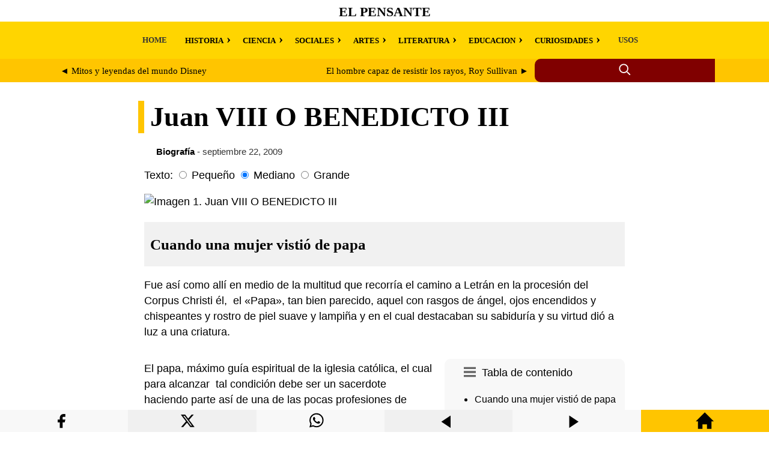

--- FILE ---
content_type: text/html; charset=UTF-8
request_url: https://elpensante.com/juan-viii-o-benedicto-iii/
body_size: 12438
content:
<!doctype html> <html amp lang="es"> <head> <meta charset="utf-8"> <meta name="viewport" content="width=device-width,minimum-scale=1"> <title>Juan VIII O BENEDICTO III | El Pensante</title> <meta name="description" content="Cuando una mujer vistió de papa Fue así como allí en medio de la multitud que recorría el camino a Letrán en la procesión del Corpus Christi él,  el ..."><meta property="og:title" content="Juan VIII O BENEDICTO III"><meta property="og:description" content="Cuando una mujer vistió de papa Fue así como allí en medio de la multitud que recorría el camino a Letrán en la procesión del Corpus Christi él,  el ..."><meta property="og:url" content="https://elpensante.com/juan-viii-o-benedicto-iii/"><meta property="og:image" content="https://laspoesias.com/wp-content/uploads/images/logo-og.webp" /> <link rel="canonical" href="https://elpensante.com/juan-viii-o-benedicto-iii/"> <link rel="shortcut icon" href="/wp-content/uploads/images/favicon.webp" /> <script async src="https://cdn.ampproject.org/v0.js"></script> <script async custom-element="amp-form" src="https://cdn.ampproject.org/v0/amp-form-0.1.js"></script> <script async custom-element="amp-ad" src="https://cdn.ampproject.org/v0/amp-ad-0.1.js"></script> <style amp-boilerplate>body{-webkit-animation:-amp-start 8s steps(1,end) 0s 1 normal both;-moz-animation:-amp-start 8s steps(1,end) 0s 1 normal both;-ms-animation:-amp-start 8s steps(1,end) 0s 1 normal both;animation:-amp-start 8s steps(1,end) 0s 1 normal both}@-webkit-keyframes -amp-start{from{visibility:hidden}to{visibility:visible}}@-moz-keyframes -amp-start{from{visibility:hidden}to{visibility:visible}}@-ms-keyframes -amp-start{from{visibility:hidden}to{visibility:visible}}@-o-keyframes -amp-start{from{visibility:hidden}to{visibility:visible}}@keyframes -amp-start{from{visibility:hidden}to{visibility:visible}}</style> <noscript><style amp-boilerplate>body{-webkit-animation:none;-moz-animation:none;-ms-animation:none;animation:none}</style></noscript> <style amp-custom> a { color:#000; } .withoutstyle a { text-decoration: none; border-bottom: none; } header { background-color: #fff; } header a { text-decoration: none; } .site-title-header { font-size: 11.11px; height: 33px; display: flex; align-items: center; padding-top:3px; justify-content: center; font-family: 'Georgia', serif; text-transform: uppercase; } .nav-menu { background-color: #ffd500; display: flex; font-weight: bold; font-size: 13px; font-family: Georgia, serif; padding: 0px 22px 0px 0px; } .nav-menu a { text-decoration: none; color: #333; padding: 10px; display: block; } .nav-menu ul { list-style: none; display: flex; } .nav-menu li { position: relative; margin: 0 10px; } .custom-main-menu { max-width: 1100px; margin: 0 auto; overflow-x: auto; white-space: nowrap; } .nav-menu .has-submenu > label::after { content: '\203A'; margin-left: 5px; cursor: pointer; font-size: 22px; } .nav-menu .has-submenu input:checked + label::after { content: '\2039'; } .nav-menu ul ul { display: none; position: relative; padding: 10px; } .nav-menu .has-submenu input:checked ~ ul { display: block; } .nav-menu .has-submenu input { display: none; } .custom-main-menu .has-submenu ul { top: 0px; margin-left:-30px; } .search-label-dad { background-color: #ffc500; } .search-container { display: flex; max-width: 1100px; margin:0 auto; } .search-label { flex: 4; background-color: #ffc500; display: flex; align-items: center; justify-content: center; overflow-x: auto; white-space: nowrap; } .search-label a { color: #000; } .search-container-icon { flex: 1.5; position: relative; display: inline-flex; align-items: center; background-color: #800000; border-top-left-radius: 10px; border-bottom-left-radius: 10px; height: 39px; } .search-icon { cursor: pointer; margin-right: 5px; margin: 0 auto; } .search-container-icon input:checked ~ .search-form { display: block; } .search-form { display: none; position: absolute; top: 0; left: calc(-10% - 255px); width: 280px; height: 29px; padding: 8px 0px 2px 20px; background-color: #800000; border-radius: 10px; } .search-field { } .search-submit { } .search-container-icon input[type="checkbox"] { position: absolute; left: -9999px; } main { padding: 0px 10px 30px 10px; font-family: 'Roboto', sans-serif; line-height: 1.5; font-size: 1.1em; } .article-dad { max-width: 800px; margin: 0 auto;} article { } #font-small:checked ~ article { font-size: 0.9em; } #font-large:checked ~ article { font-size: 1.7em; } article a { color:#800000; text-decoration:none; border-bottom: 2px dotted #800000; font-weight: bold; transition: color 0.5s; background-color:#fff; } .article-head { background-color: #fff; padding: 0px 10px 0px 10px; font-family: 'Georgia', serif; font-size: 2.6em; line-height: 1.2; border-left: 10px solid #ffc500; position: relative; left:-10px; } @media (max-width: 768px) {.article-head {font-size: 2.06em;}} article h1, h2 { margin-bottom: 10px; font-family: 'Georgia', serif; font-size:1.44em; line-height: 1.2; background-color: #f1f1f1; padding: 22px 10px 22px 10px; } article h3, h4, h5, h6 { margin-bottom: 10px; font-family: 'Georgia', serif; font-size:1.1em; line-height: 1.2; background-color: #f1f1f1; padding: 11px 10px 11px 10px; } img { max-width: 100%; height: auto; margin: 0px auto; display:block; } .wp-caption { font-size: 0.85em; color: #666; max-width: 100%; } figure { margin: 0; max-width: 100%; } figcaption { font-size: 0.85em; color: #666; max-width: 100%; padding:10px 0px 5px 0px; } blockquote { font-size: 0.9em; background-color: #f1f1f1; padding: 10px 20px 10px 20px; } cite { font-style: normal; font-weight: 700; } section { padding: 0px 10px 0px 10px; } #related-post { max-width:1100px; margin: 0 auto; font-family: 'Georgia', serif; word-break: break-word; column-count: 4; column-gap: 0.5em; column-width: 260px; line-height: 1.5; } @media (max-width: 1086px) {#related-post {column-count: 2;}} @media (max-width: 599px) {#related-post {column-count: 1;}} #related-post a { text-decoration:none; } .related-post-title:hover { background-color: #f1f1f1; } @media screen and (min-width: 1086px) {.related-post-title {height:80px; font-size:18px}} @media screen and (max-width: 1085px) and (min-width:600px) {.related-post-title {height:90px; font-size:20px;}} @media screen and (max-width: 599px) {.related-post-title {min-height:30px; font-size:22px;}} @media screen and (min-width: 1086px) {.related-post-excerpt {height:100px;}} @media screen and (max-width: 1085px) and (min-width:781px) {.related-post-excerpt {height:100px;}} @media screen and (max-width: 780px) and (min-width:300px) {.related-post-excerpt {height:100px;}} .related-post-tae { display: inline-block; } @media (max-width: 899px) { #main-sidebar { position: relative; } } @media (min-width: 900px) { #main-sidebar { float: right; width: 300px; height: 100%; top: 15px; margin: 0px 0px 17px 20px; position: relative; } } .amp-toc { background-color: #f8f8f8; border-radius: 10px; padding: 10px; margin-bottom: 17px; } .amp-toc a { color: #000; font-weight: normal; text-decoration: none; border-bottom: none; background-color: transparent; font-size: 0.9em; text-decoration: none; } .amp-toc svg { float: left; padding-right: 10px; padding-left: 22px; padding-top: 2px; } .amp-toc input[type="checkbox"]:checked ~ .toc-list, .amp-toc input[type="checkbox"] { display: none; } @media (max-width: 899px) { .toc-list { display: none; } .amp-toc input:checked ~ .toc-list, .amp-toc input[type="checkbox"]:checked ~ .toc-list { display: block; } } footer { padding: 0px 20px -10px 0px; } </style> </head> <body> <header> <div class="site-title-header"> <h1><a href="https://elpensante.com/">El Pensante</a></h1> </div> <nav role="navigation" aria-label="Menú principal" class="nav-menu"> <div class="custom-main-menu"><ul id="menu-main-menu" class="menu"><li class=" menu-item menu-item-type-custom menu-item-object-custom menu-item-home"><a href="https://elpensante.com/">HOME</a></li> <li class=" menu-item menu-item-type-taxonomy menu-item-object-category menu-item-has-children has-submenu" style="padding-top:3px;"><input type="checkbox" id="menu-item-580307"><label for="menu-item-580307">HISTORIA</label> <ul class="sub-menu"> <li class=" menu-item menu-item-type-taxonomy menu-item-object-category"><a href="https://elpensante.com/category/historia/">Historia</a></li> <li class=" menu-item menu-item-type-taxonomy menu-item-object-category"><a href="https://elpensante.com/category/mitos-y-leyendas/">Mitos y leyendas</a></li> <li class=" menu-item menu-item-type-taxonomy menu-item-object-category"><a href="https://elpensante.com/category/civilizaciones/">Civilizaciones</a></li> <li class=" menu-item menu-item-type-taxonomy menu-item-object-category"><a href="https://elpensante.com/category/lugares-y-tradiciones/">Lugares y tradiciones</a></li> <li class=" menu-item menu-item-type-taxonomy menu-item-object-category current-post-ancestor current-menu-parent current-post-parent"><a href="https://elpensante.com/category/biografia/">Biografía</a></li> </ul> </li> <li class=" menu-item menu-item-type-taxonomy menu-item-object-category menu-item-has-children has-submenu" style="padding-top:3px;"><input type="checkbox" id="menu-item-580309"><label for="menu-item-580309">CIENCIA</label> <ul class="sub-menu"> <li class=" menu-item menu-item-type-taxonomy menu-item-object-category"><a href="https://elpensante.com/category/ciencia/">Ciencia</a></li> <li class=" menu-item menu-item-type-taxonomy menu-item-object-category"><a href="https://elpensante.com/category/biologia/">Biología</a></li> <li class=" menu-item menu-item-type-taxonomy menu-item-object-category"><a href="https://elpensante.com/category/naturaleza-ecologia-y-afines/">Naturaleza, ecología y afines</a></li> <li class=" menu-item menu-item-type-taxonomy menu-item-object-category"><a href="https://elpensante.com/category/medicina/">Medicina</a></li> <li class=" menu-item menu-item-type-taxonomy menu-item-object-category"><a href="https://elpensante.com/category/astronomia/">Astronomía</a></li> <li class=" menu-item menu-item-type-taxonomy menu-item-object-category"><a href="https://elpensante.com/category/tecnologia/">Tecnología</a></li> </ul> </li> <li class=" menu-item menu-item-type-taxonomy menu-item-object-category menu-item-has-children has-submenu" style="padding-top:3px;"><input type="checkbox" id="menu-item-580305"><label for="menu-item-580305">SOCIALES</label> <ul class="sub-menu"> <li class=" menu-item menu-item-type-taxonomy menu-item-object-category"><a href="https://elpensante.com/category/sociales-y-humanidades/">Sociales y humanidades</a></li> <li class=" menu-item menu-item-type-taxonomy menu-item-object-category"><a href="https://elpensante.com/category/economia-administracion-y-afines/">Economía, administración y afines</a></li> <li class=" menu-item menu-item-type-taxonomy menu-item-object-category"><a href="https://elpensante.com/category/religion-filosofia-y-afines/">Religión, filosofía y afines</a></li> <li class=" menu-item menu-item-type-taxonomy menu-item-object-category"><a href="https://elpensante.com/category/sociedad/">Sociedad</a></li> </ul> </li> <li class=" menu-item menu-item-type-taxonomy menu-item-object-category menu-item-has-children has-submenu" style="padding-top:3px;"><input type="checkbox" id="menu-item-580301"><label for="menu-item-580301">ARTES</label> <ul class="sub-menu"> <li class=" menu-item menu-item-type-taxonomy menu-item-object-category"><a href="https://elpensante.com/category/artes-y-oficios-diversos/">Artes y oficios diversos</a></li> <li class=" menu-item menu-item-type-taxonomy menu-item-object-category"><a href="https://elpensante.com/category/expresiones-culturales/">Cultura y expresiones artísticas</a></li> <li class=" menu-item menu-item-type-taxonomy menu-item-object-category"><a href="https://elpensante.com/category/cine-y-television/">Cine y televisión</a></li> <li class=" menu-item menu-item-type-taxonomy menu-item-object-category"><a href="https://elpensante.com/category/entretenimientos-deportes-y-mas/">Entretenimientos, deportes y más</a></li> </ul> </li> <li class=" menu-item menu-item-type-taxonomy menu-item-object-category menu-item-has-children has-submenu" style="padding-top:3px;"><input type="checkbox" id="menu-item-580325"><label for="menu-item-580325">LITERATURA</label> <ul class="sub-menu"> <li class=" menu-item menu-item-type-taxonomy menu-item-object-category"><a href="https://elpensante.com/category/literatura/">Literatura</a></li> <li class=" menu-item menu-item-type-taxonomy menu-item-object-category"><a href="https://elpensante.com/category/idiomas-y-lenguaje/">Lenguaje</a></li> <li class=" menu-item menu-item-type-taxonomy menu-item-object-category"><a href="https://elpensante.com/category/ensayos/">Ensayos</a></li> <li class=" menu-item menu-item-type-taxonomy menu-item-object-category"><a href="https://elpensante.com/category/frases/">Frases</a></li> </ul> </li> <li class=" menu-item menu-item-type-taxonomy menu-item-object-category menu-item-has-children has-submenu" style="padding-top:3px;"><input type="checkbox" id="menu-item-580320"><label for="menu-item-580320">EDUCACION</label> <ul class="sub-menu"> <li class=" menu-item menu-item-type-taxonomy menu-item-object-category"><a href="https://elpensante.com/category/educacion/">Educación</a></li> <li class=" menu-item menu-item-type-taxonomy menu-item-object-category"><a href="https://elpensante.com/category/matematicas/">Matemáticas</a></li> <li class=" menu-item menu-item-type-taxonomy menu-item-object-category"><a href="https://elpensante.com/category/ejemplos/">Ejemplos</a></li> </ul> </li> <li class=" menu-item menu-item-type-taxonomy menu-item-object-category menu-item-has-children has-submenu" style="padding-top:3px;"><input type="checkbox" id="menu-item-580329"><label for="menu-item-580329">CURIOSIDADES</label> <ul class="sub-menu"> <li class=" menu-item menu-item-type-taxonomy menu-item-object-category"><a href="https://elpensante.com/category/curiosidades/">Curiosidades</a></li> <li class=" menu-item menu-item-type-taxonomy menu-item-object-category"><a href="https://elpensante.com/category/misterio-hechos-insolitos/">Misterio, hechos insólitos</a></li> <li class=" menu-item menu-item-type-taxonomy menu-item-object-category"><a href="https://elpensante.com/category/ufologia-y-extraterrestres/">Ufología y extraterrestres</a></li> <li class=" menu-item menu-item-type-taxonomy menu-item-object-category"><a href="https://elpensante.com/category/personas-sorprendentes/">Personas sorprendentes</a></li> <li class=" menu-item menu-item-type-taxonomy menu-item-object-category"><a href="https://elpensante.com/category/animales-sorprendentes/">Animales sorprendentes</a></li> <li class=" menu-item menu-item-type-taxonomy menu-item-object-category"><a href="https://elpensante.com/category/hogar-belleza-y-afines/">Hogar, belleza y afines</a></li> </ul> </li> <li class=" menu-item menu-item-type-taxonomy menu-item-object-category"><a href="https://elpensante.com/category/usos/">USOS</a></li> </ul></div></nav> <div class="search-label-dad"> <div class="search-container"> <div class="search-label"> <div style="display: flex; width: 100%;"> <div style="flex: 1; text-align: left; padding: 10px; margin-right: 5px;"> <span style="font-size: 15px;"> <a href="https://elpensante.com/mitos-y-leyendas-del-mundo-disney/" rel="prev">&#9668; Mitos y leyendas del mundo Disney</a> </span> </div> <div style="flex: 1; text-align: right; padding: 10px; margin-left: 5px;"> <span style="font-size: 15px;"> <a href="https://elpensante.com/la-historia-de-roy-sullivan-el-hombre-pararrayos/" rel="next">El hombre capaz de resistir los rayos, Roy Sullivan &#9658;</a> </span> </div> </div> </div> <div class="search-container-icon"> <input type="checkbox" id="search-toggle" class="search-toggle"> <label for="search-toggle" class="search-icon"> <svg xmlns="http://www.w3.org/2000/svg" width="22" height="22" viewBox="0 0 24 24" fill="none" stroke="currentColor" stroke-width="2" stroke-linecap="round" stroke-linejoin="round" class="icon icon-search"> <circle cx="10" cy="10" r="7.5" stroke="#fff"/> <line x1="21" y1="21" x2="16.65" y2="16.65" stroke="#fff"/> </svg> </label> <form role="search" class="search-form" action="https://elpensante.com/" method="get" tabindex="0" target="_top"> <input type="search" class="search-field" placeholder="Escribe aquí..." name="s"> <button type="submit" class="search-submit"> <span class="screen-reader-text">Buscar</span> </button> </form> </div> </div> </div> </header> <main> <div class="article-dad"> <h1 class="article-head">Juan VIII O BENEDICTO III</h1> <div class="withoutstyle" style="font-size: 14.8px; margin:-10px 0px 15px 20px; color:#333;"> <strong><a href="https://elpensante.com/category/biografia/">Biografía</strong></a> - septiembre 22, 2009</div> <label>Texto:</label> <input type="radio" id="font-small" class="font-size-input" name="font-size" value="small"> <label for="font-small">Pequeño</label> <input type="radio" id="font-medium" class="font-size-input" name="font-size" value="medium" checked> <label for="font-medium">Mediano</label> <input type="radio" id="font-large" class="font-size-input" name="font-size" value="large"> <label for="font-large">Grande</label> <article style="margin-top:10px;"> <p><img fetchpriority="high" decoding="async" width="1280" height="2560" alt="Imagen 1. Juan VIII O BENEDICTO III" src="https://elpensante.com/wp-content/uploads/images/5/image_7341.AVIF" /></p> <h2 id="cuando-una-mujer-vistio-de-papa">Cuando una mujer vistió de papa</h2> <p>Fue así como allí en medio de la multitud que recorría el camino a Letrán en la procesión del Corpus Christi él,  el «Papa», tan bien parecido, aquel con rasgos de ángel, ojos encendidos y chispeantes y rostro de piel suave y lampiña y en el cual destacaban su sabiduría y su virtud dió a luz a una criatura.  </p><div id="main-sidebar"> <div class="amp-toc"><input type="checkbox" id="toc-toggle" class="toc-toggle"><label for="toc-toggle" class="toc-icon">Tabla de contenido <svg xmlns="http://www.w3.org/2000/svg" width="20" height="20" viewBox="0 0 24 24"><path d="M24 6h-24v-4h24v4zm0 4h-24v4h24v-4zm0 8h-24v4h24v-4z" fill="#666"/></svg></label><div class="toc-list"><nav role="navigation" aria-label="Tabla de contenido"><ul><li><a href="#cuando-una-mujer-vistio-de-papa">Cuando una mujer vistió de papa</a></li></ul></nav></div></div> <amp-ad width="100vw" height="320" type="adsense" data-ad-client="ca-pub-3065432361095436" data-ad-slot="8569160762" data-auto-format="rspv" data-full-width=""> <div overflow=""></div> </amp-ad> </div><div style="display: flex; flex-direction: column; flex-grow: 1;"> <p>El papa, máximo guía espiritual de la iglesia católica, el cual para alcanzar  tal condición debe ser un sacerdote haciendo parte así de una de las pocas profesiones de exclusividad masculina.  Incluso el nombre del cargo denota el caracter varonil de éste (del latin padre o tutor)  como todas las organizaciones de la tierra la iglesia no está exenta de encontrarse involucrada en una gran cantidad de escándalos, algunos ciertos, otros no tan ciertos. Hay momentos donde es casi imposible saber donde acaba la historia y comienza la leyenda.</p> <p>Rosetta Wakeman, Sarah Emma Edmonds, Janeta Velazquez, Mary Edwards Walker, Sarah Taylor, Deborah Sampson, Mollie Bean, Laura J. Williams, Frances Clalin, Malinda Blalock o Albert Cashier, son todos nombres que tienen algo en común. Todas ellas vivieron una doble vida, fueron mujeres por naturaleza pero hombres en apariencia, todas con un solo propósito;  servir a su patria. Pero no todas aquellas que a lo largo de la historia han hecho esto ha sido por propósitos de servicio, algunas han obedecido a fines más egoístas.</p> <p><img decoding="async" width="1280" height="2238" alt="Imagen 2. Juan VIII O BENEDICTO III" loading="lazy" src="https://elpensante.com/wp-content/uploads/images/5/1_image_7341.AVIF" />Imagen vía</p> <p>La protagonista de hoy se ubica en el siglo IX según las crónicas, se llamaba Juana y habría nacido en el año 822 hija de un monje de nombre Gebert. Criada en el ambiente de su padre empezó a hacerse  con gran cantidad de conocimientos que en ese momento eran vedados a las mujeres, posteriormente según algunos tras un amor,  según otros buscando huir de la pobreza, tomaría el nombre de Juan el inglés convirtiéndose en sacerdote y gracias a sus grandes capacidades logró ascender hasta convertirse en secretario del papa León IV  el cual antes de morir, según el rito, debía soñar y elegir a su sucesor. No es difícil imaginar que soñara con su mano derecha.  Entonces el inglés John de Mainz (Johannes Anglicus, natione Moguntinus) se convierte en papa durante dos años, siete meses y cuatro días sumergiéndose  en un mundo de lujos y privilegios que tal posición implica hasta que finalmente cae rendida ante los placeres del amor y ellos traen como consecuencia un embarazo no planeado. Por supuesto ello hubiese podido pasar desapercibido bajo sus imponentes vestiduras de no ser por el «pequeño» detalle de haber dado a luz precisamente en medio de la multitud ante el portal de la iglesia de San Clemente, que le vio morir por una turba enardecida, el cual fue un castigo escogido por ella misma a quien en sueños le dieron la opción de elegir entre un castigo rápido, que significaría su redención, o seguir su vida normal pero sufrir un castigo eterno. Se dice que fue enterrada en el mismo sitio. En sus procesiones, los papas siempre evitaban este camino; muchas personas creían que los papas hacían esto por su animadversión a esa desgracia.    (versión Martín de Troppau por situarla detrás de León IV entonces hablaría de Benedicto III)</p><div> <amp-ad width="100vw" height="320" type="adsense" data-ad-client="ca-pub-3065432361095436" data-ad-slot="8569160762" data-auto-format="rspv" data-full-width=""> <div overflow=""></div> </amp-ad> </div> <p><img decoding="async" width="1280" height="691" alt="Imagen 3. Juan VIII O BENEDICTO III" loading="lazy" src="https://elpensante.com/wp-content/uploads/images/5/2_image_7341.AVIF" />El descubrimiento</p> <p>Aunque la anterior fue una segunda publicación del mismo autor el final parece haber sido cambiado no se sabe si por él mismo o el transcriptor,  pues existe una primera versión manuscrita. En ella aparece por primera vez el nombre de Johanna (Juana) como el de la supuesta papisa. Martín de Troppa<span >u había vivido en la Curia como capellán y penitenciario del Papa (murió en 1278), razón por la cual su historia papal fue ampliamente leída y a través de él la leyenda obtuvo aceptación general. En ella relata de una manera diferente el destino de la supuesta papisa: tras de su alumbramiento Juana fue inmediatamente destituida e hizo penitencia por muchos años. Su hijo, se añade, llegó a ser Obispo de Ostia y la tuvo enterrada ahí después de su muerte.</p><div> <amp-ad width="100vw" height="320" type="adsense" data-ad-client="ca-pub-3065432361095436" data-ad-slot="8569160762" data-auto-format="rspv" data-full-width=""> <div overflow=""></div> </amp-ad> </div> <p>Aunque la primera vez que se hizó referencia a ella fue en 1255 cuando Jean de Maillye escribe en su obra <em>Chronica universalis metensis </em>este párrafo: “se trataría de cierto Papa o más bien papisa que no consta en la lista de papas y obispos de Roma porque fue una mujer que se disfrazó de hombre y llegó a ser, por su carácter y talento, secretario de la curia papal, luego cardenal y por último Papa. Un día que montaba a caballo parió un niño e inmediatamente, por orden de la justicia romana, fue atada por los pies a la cola de un caballo; a una media legua de la ciudad fue lapidada por el pueblo y enterrada allí, donde murió; en ese lugar se escribió:  Petre, Pater Patrum, Papisse Prodito Partum «Pedro, Padre de los Padres, propicio el Parto de la Papisa”.</p> <p><img decoding="async" width="1280" height="1072" alt="Imagen 4. Juan VIII O BENEDICTO III" loading="lazy" src="https://elpensante.com/wp-content/uploads/images/5/3_image_7341.AVIF" />Dando a luz</p> <p>Puede ser que no se trate más que de una leyenda pero el hecho que las primeras menciones al respecto las hayan hecho precisamente sacerdotes dominicos deja la inquietud flotando en el aire pues como todas las historias que hoy día nos rodean contiene puntos que la corroboran y otros tantos que las niegan.</p> <p><span > </p> <p> En los siglos XIV y XV esta papisa era ya considerada como un personaje histórico, de cuya existencia nadie dudaba.  Pues durante más de dos siglos hubo en la Catedral de Siena, Italia, una estatua llamada “<strong>Papa Juan VIII, una mujer inglesa</strong>“, y que estaba situado entre los bustos de distintos Papas. Y allí estuvo hasta que el también el Papa Clemente VIII lo renombró como “Papa Zacarías“.  El hereje Jan Hus, en la defensa de su falsa doctrina antes del Concilio de Constanza, hizo referencia a la papisa y nadie cuestionó el hecho de su existencia. Sin embargo la papisa no se encuentra en el «Liber Pontificalis» ni entre los retratos de los papas de San Pablo extramuros en Roma.</p> <p>Para otros la papisa es por completo un invento de la imaginación pues en su concepto no posee sustento histórico y fue en el siglo XVI cuando los historiadores católicos empezaron a negar la existencia de la papisa. También algunos protestantes, como Blondel y Leibniz admitieron que la papisa jamás existió. Sin embargo, numerosos protestantes hicieron uso del mito en sus ataques al papado. Todavía en el siglo XIX, cuando lo insostenible de la leyenda fue reconocido por historiadores serios.</p> <p>Otros datos que le dan caracter de mito:</p> <ol> <li >Ninguna fuente histórica contemporánea entre las historias de los papas tiene conocimiento de ella; tampoco se hace mención de ella hasta la mitad del siglo XIII. Resulta increíble que la aparición de una «papisa», si hubiera sido un hecho histórico, no hubiera sido notada por ninguno de los numerosos historiadores de entre los siglos X y XIII.</li> <li >En la historia de los papas no hay lugar en donde encaje esta figura legendaria.  Existen monedas con las imágenes de Benedicto III y del emperador Lotario I, quien murió el 28 de septiembre del año 855 lo de León IV y Benedicto III eran correctas y que no hubo interrupción de la línea de sucesión entre estos dos papas, de modo que en este lugar no hay espacio para la supuesta papisa.</li> <li >Más adelante es aún menos probable que una papisa pudiera insertarse en la lista de papas cercanos al año 1100, como se sugiere en la crónica de Jean de Mailly aunque algunos lo identifican con Juan VIII papa entre 872 y 882 y que según algunas versiones parece ser que sus opositores, ante su actitud conciliadora con la Iglesia Oriental, comenzaron a tacharlo de afeminado y a llamarlo <em>Papisa Juana (tampoco es hecho comprobado)<br /> </em></li> </ol> <p>Algunos historiadores apuntan a una leyenda creada a partir de la degradación del papado en el siglo X, cuando además tantos papas llevaron el nombre de Juan; parecía por lo tanto un nombre ideal para la legendaria papisa mientras existe quien la entiende como aplicable en general a la venenosa influencia femenina que durante el siglo X hubo sobre el papado.</p> <p>Otros investigadores se esforzaron por encontrar en varios acontecimientos y reportes una base definitiva para el origen de la leyenda. Leo Allantius la relacionó con la falsa profetisa Theota, condenada en el Sínodo de Mainz (847); Leibniz revivió la historia de un supuesto obispo Johannes Anglicus que llegó a Roma y ahí fue reconocido como mujer.</p> <p>La explicación de Döllinger ha encontrado en general mayor aprobación («Papstfabeln», Munich, 1863, 7-45). Él reconoce que la leyenda de la Papisa Juana es un vestigio de alguna tradición del folklore romano ligada originalmente con ciertos monumentos antiguos y costumbres peculiares. Una antigua estatua descubierta en tiempos de Sixto V en una calle cercana al Coliseo, la cuál muestra una figura con un niño, fue considerada por el pueblo como la representación de la papisa. En la misma calle fue descubierto un monumento con una inscripción, al final de la cuál aparece la bien conocida fórmula P.P.P. (proprie pecuniâ posuit) junto con un nombre con prefijo que dice: Pap. (?Papirius) pater patrum. Esto pudo fácilmente haber dado origen a la inscripción mencionada por Jean de Mailly más adelante se destacó con ocasión de la inauguración formal de la Basílica de Letrán que el recién electo Papa siempre estuvo sentado en una silla de mármol. Esta silla era un antiguo mueble de baño «<em>sella stercoraria</em>» de los que había tantos en Roma; el Papa la usó realmente para descansar. Pero la imaginación popular llevó a pensar que así se probaba el sexo del Papa, con el fin de evitar que, de ahí en adelante, una mujer alcanzara el Trono de San Pedro siempre según la leyenda, la suplantación de Juana obligó a la Iglesia a proceder a una verificación ritual de la virilidad de los papas electos. Un eclesiástico estaba encargado de examinar manualmente los atributos sexuales del nuevo pontífice a través de una silla perforada. Acabada la inspección, si todo era correcto, debía exclamar: «Duos habet et bene pendentes » (Tiene dos, y cuelgan bien)</p> <p><img decoding="async" width="1280" height="1861" alt="Imagen 5. Juan VIII O BENEDICTO III" loading="lazy" src="https://elpensante.com/wp-content/uploads/images/5/4_image_7341.AVIF" />Sella stercoraria </p> <p>Verdad o mentira? probablemente nunca lo sabremos porque si así lo fuera los implicados se han encargado de borrar todo rastro como ha sucedido con muchos otros hechos de la historia de la humanidad, en todo caso ahí les dejamos los puntos a favor y en contra y cada quien es libre de elegir si creer o no.</p> <p>Posteado Galilea.  El pensante</p> <p>Fuentes:</p> <p>www.kaosenlared.net<br /> www.taringa.net<br /> //ec.aciprensa.com<br /> //ar.geocities.com<br /> //es.wikipedia.org<br /> www.encuentra.com<br /> //sobreleyendas.com</p> </p> </div> </article> </main> <div style="clear: both"></div> <section class="related-posts" role="region" aria-label="Artículos relacionados"> <div style="max-width:1100px; margin: 0 auto;"> <span style="font-size:22px;"><strong>Seleccionado para ti</strong></span> <div style="max-width: 600px; height: 8px; margin: 5px 0px 20px 0px; background-color: #ffc500; border-radius: 0 0 50% 50%;"></div> <div id="related-post"> <div class="related-post-tae"> <a href='https://elpensante.com/tapputi-belatekallim-la-primera-quimica-de-la-historia/' style='color: #000;'> <div style="background-color: #fff; position: relative; overflow: hidden; padding-bottom: 56.25%;"><img style="object-fit: cover; position: absolute; top: 0; left: 0; width: 100%; height: 100%;" src="https://elpensante.com/wp-content/uploads/images/4/image_276432.AVIF" alt="Imagen 1. Tapputi-Belatekallim: la primera química de la Historia"></div> <div class="related-post-title"><strong>Tapputi-Belatekallim: la primera química de la Historia...</strong></div></a> <div class="related-post-excerpt" style="font-size: 15px;"> Los primeros pasos de la química Al parecer la química y las mujeres no se encont...<br></div></div> <div class="related-post-tae"> <a href='https://elpensante.com/rockefeller-leyendas-y-verdades-detras-de-la-familia-mas-poderosa-del-mundo-parte-3/' style='color: #000;'> <div style="background-color: #fff; position: relative; overflow: hidden; padding-bottom: 56.25%;"><img style="object-fit: cover; position: absolute; top: 0; left: 0; width: 100%; height: 100%;" src="https://elpensante.com/wp-content/uploads/images/3/image_255708.AVIF" alt="Imagen 1. Rockefeller: leyendas y verdades detrás de la familia más poderosa del mundo, parte 3"></div> <div class="related-post-title"><strong>Rockefeller: leyendas y verdades detrás de la familia más poderos...</strong></div></a> <div class="related-post-excerpt" style="font-size: 15px;"> Imagen nada favorable de David Rockefeller, último nieto del magnate División de riquez...<br></div></div> <div class="related-post-tae"> <a href='https://elpensante.com/francisco-javier-el-apostol-de-oriente/' style='color: #000;'> <div style="background-color: #fff; position: relative; overflow: hidden; padding-bottom: 56.25%;"><img style="object-fit: cover; position: absolute; top: 0; left: 0; width: 100%; height: 100%;" src="https://elpensante.com/wp-content/uploads/images/4/image_276578.AVIF" alt="Imagen 1. Francisco Javier, el Apóstol de Oriente"></div> <div class="related-post-title"><strong>Francisco Javier, el Apóstol de Oriente</strong></div></a> <div class="related-post-excerpt" style="font-size: 15px;"> Francisco de la Compañía de Jesús Francisco Javier fue un religioso y misionero n...<br></div></div> <div class="related-post-tae"> <a href='https://elpensante.com/el-romance-que-nunca-fue/' style='color: #000;'> <div style="background-color: #fff; position: relative; overflow: hidden; padding-bottom: 56.25%;"><img style="object-fit: cover; position: absolute; top: 0; left: 0; width: 100%; height: 100%;" src="https://elpensante.com/wp-content/uploads/images/3/image_256543.AVIF" alt="Imagen 1. El Romance que nunca fue"></div> <div class="related-post-title"><strong>El Romance que nunca fue</strong></div></a> <div class="related-post-excerpt" style="font-size: 15px;"> El Pianista No hay persona que alguna vez no haya sufrido pánico escénico, es decir, cie...<br></div></div> <div class="related-post-tae"> <a href='https://elpensante.com/biografia-de-anton-domenico-gabbiani/' style='color: #000;'> <div style="background-color: #fff; position: relative; overflow: hidden; padding-bottom: 56.25%;"><img style="object-fit: cover; position: absolute; top: 0; left: 0; width: 100%; height: 100%;" src="https://elpensante.com/wp-content/uploads/images/9/Anton-Domenico-Gabbiani.AVIF" alt="Imagen 1. Biografía de Anton Domenico Gabbiani"></div> <div class="related-post-title"><strong>Biografía de Anton Domenico Gabbiani</strong></div></a> <div class="related-post-excerpt" style="font-size: 15px;">Anton Domenico Gabbiani (Florencia, 13 de febrero de 1652 – ibídem, 22 de noviembre de 17...<br></div></div> <div class="related-post-tae"> <a href='https://elpensante.com/la-tecnica-infalible-de-victor-hugo-para-entregar-tu-trabajo-a-tiempo/' style='color: #000;'> <div style="background-color: #fff; position: relative; overflow: hidden; padding-bottom: 56.25%;"><img style="object-fit: cover; position: absolute; top: 0; left: 0; width: 100%; height: 100%;" src="https://elpensante.com/wp-content/uploads/images/4/image_276490.AVIF" alt="Imagen 1. La técnica infalible de Víctor Hugo para entregar tu trabajo a tiempo"></div> <div class="related-post-title"><strong>La técnica infalible de Víctor Hugo para entregar tu trabajo a ti...</strong></div></a> <div class="related-post-excerpt" style="font-size: 15px;"> Víctor Hugo Víctor Hugo fue un poeta, dramaturgo y novelista romántico francés qu...<br></div></div> <div class="related-post-tae"> <a href='https://elpensante.com/biografia-de-sigmund-freud/' style='color: #000;'> <div style="background-color: #fff; position: relative; overflow: hidden; padding-bottom: 56.25%;"><img style="object-fit: cover; position: absolute; top: 0; left: 0; width: 100%; height: 100%;" src="https://elpensante.com/wp-content/uploads/images/9/Sigmund-Freud.AVIF" alt="Imagen 1. Biografía de Sigmund Freud"></div> <div class="related-post-title"><strong>Biografía de Sigmund Freud</strong></div></a> <div class="related-post-excerpt" style="font-size: 15px;">Sigismund  Freud, Sigmund Freud (Freiberg, Moravia [actual República Checa 6 de mayo de 1...<br></div></div> <div class="related-post-tae"> <a href='https://elpensante.com/historia-del-mecenazgo/' style='color: #000;'> <div style="background-color: #fff; position: relative; overflow: hidden; padding-bottom: 56.25%;"><img style="object-fit: cover; position: absolute; top: 0; left: 0; width: 100%; height: 100%;" src="https://elpensante.com/wp-content/uploads/images/4/image_258697.AVIF" alt="Imagen 1. Historia del Mecenazgo"></div> <div class="related-post-title"><strong>Historia del Mecenazgo</strong></div></a> <div class="related-post-excerpt" style="font-size: 15px;"> El origen del mecenazgo El mecenazgo es todo aquel patrocinio monetario a todos aquellos...<br></div></div> </div> </section></div> </body> <footer> <div style="margin-top:10px; background-color:#ffd500; padding: 44px 10px 10px 10px; display: flex; justify-content: space-between; flex-wrap: wrap; gap: 2em;"> <div style="margin-top:0px; margin-bottom:10px; flex: 1 1 260px;"> <span style="margin-top:10; font-size:18px"><strong>AVISO LEGAL</strong></span><br><br>Este sitio web utiliza cookies tanto propias como de terceros para poder ofrecer una experiencia personalizada y ofrecer publicidades afines a sus intereses. Al hacer uso de nuestra web usted acepta en forma expresa el uso de cookies por nuestra parte... <a rel="nofollow" href="https://elpensante.com/aviso-legal/">Seguir leyendo</a><br><br><amp-img src="https://elpensante.com/wp-content/uploads/images/contacto.webp" width="588" height="36" alt="Contacto" layout="responsive"></amp-img></div> <div style="flex: 1 1 260px;"><span style="font-size:18px"><strong>ACERCA DEL SITIO</strong></span><br><br>El pensante es una biblioteca con miles artículos en todas las áreas del conocimiento, una pequeña Wikipedia con ejemplos, ensayos, resumen de obras literarias, así como de curiosidades y las cosas más insólitas del mundo.</div> <div style="display: block; flex: 1 1 260px;"><span style="font-size:18px"><strong>DERECHOS DE AUTOR</strong></span><br><br>Todos los derechos reservados. Sólo se autoriza la publicación de texto en pequeños fragmentos siempre que se cite la fuente. <strong>No se permite utilizar el contenido para conversión a archivos multimedia (audio, video, etc.)</strong></div> <div style="background-color:#ffd500; text-align: center; margin:50px 0px 0px 30px; flex: 1 1 260px;"><svg width="200" height="200" xmlns="http://www.w3.org/2000/svg" style="display: inline-block;"><rect x="0" y="1" width="50" height="64" fill="#22b14b"></rect><rect x="0" y="73" width="42" height="94" fill="blue"></rect><rect x="15" y="73" width="36" height="30" fill="blue"></rect><rect x="15" y="137" width="36" height="30" fill="blue"></rect><rect x="15" y="107" width="36" height="26" fill="blue"></rect><path d="M150,8 A50,50 0 0,1 5,8" fill="black" transform="rotate(-90 100 50)"></path></svg></div></div><div style="background-color:#ffc500; text-align: center; padding: 10px 10px 44px 10px"><br>&copy; 2025 El Pensante<br><br></div> <div style="width:100%; height:37px; background-color:#f8f8f8; display: flex; text-align: center; flex-wrap: nowrap; position: fixed; z-index: 1000001; bottom: 0;"> <div style="flex: 1 1 280px; display: flex; justify-content: center; align-items: center;"> <a rel="nofollow" title="Compartir Facebook" href='https://www.facebook.com/sharer.php?u=https://elpensante.com/juan-viii-o-benedicto-iii/' target='_blank' style='color: #fff;'><svg xmlns="http://www.w3.org/2000/svg" width="37" height="37" color="black" class="icon icon-facebook" viewBox="0 0 32 29" style="margin-top: 10px;"><path d="M18 2h-3a5 5 0 0 0-5 5v3H7v4h3v8h4v-8h3l1-4h-4V7a1 1 0 0 1 1-1h3z"></path></svg></a> </div> <div style="flex: 1 1 280px; background-color:#f0f0f0;"><a rel="nofollow" title="Compartir en X" href="https://twitter.com/intent/tweet?text=Definición%20y%20etimología%20de%20Juan%20VIII%20O%20BENEDICTO%20III&url=https://elpensante.com/juan-viii-o-benedicto-iii/&#038;via=definiciona&#038;related=definiciona" target="_blank" style='color: #fff;'> <svg xmlns="http://www.w3.org/2000/svg" width="37" height="37" color="black" class="bi bi-twitter-x" viewBox="0 0 26 19" style="margin-top: 2px;"><path d="M12.6.75h2.454l-5.36 6.142L16 15.25h-4.937l-3.867-5.07-4.425 5.07H.316l5.733-6.57L0 .75h5.063l3.495 4.633L12.601.75Zm-.86 13.028h1.36L4.323 2.145H2.865l8.875 11.633Z"/></svg> </a></div> <div style="flex: 1 1 280px;"><a rel="nofollow" title="Compartir en WhatsApp" href="whatsapp://send?text=https://elpensante.com/juan-viii-o-benedicto-iii/" data-action="share/whatsapp/share" style='color: #fff;'> <svg xmlns="http://www.w3.org/2000/svg" width="37" height="37" color="black" class="icon icon-whatsapp" viewBox="0 0 25 20" style="margin-top: 2px;"> <path d="M13.601 2.326A7.854 7.854 0 0 0 7.994 0C3.627 0 .068 3.558.064 7.926c0 1.399.366 2.76 1.057 3.965L0 16l4.204-1.102a7.933 7.933 0 0 0 3.79.965h.004c4.368 0 7.926-3.558 7.93-7.93A7.898 7.898 0 0 0 13.6 2.326zM7.994 14.521a6.573 6.573 0 0 1-3.356-.92l-.24-.144-2.494.654.666-2.433-.156-.251a6.56 6.56 0 0 1-1.007-3.505c0-3.626 2.957-6.584 6.591-6.584a6.56 6.56 0 0 1 4.66 1.931 6.557 6.557 0 0 1 1.928 4.66c-.004 3.639-2.961 6.592-6.592 6.592zm3.615-4.934c-.197-.099-1.17-.578-1.353-.646-.182-.065-.315-.099-.445.099-.133.197-.513.646-.627.775-.114.133-.232.148-.43.05-.197-.1-.836-.308-1.592-.985-.59-.525-.985-1.175-1.103-1.372-.114-.198-.011-.304.088-.403.087-.088.197-.232.296-.346.1-.114.133-.198.198-.33.065-.134.034-.248-.015-.347-.05-.099-.445-1.076-.612-1.47-.16-.389-.323-.335-.445-.34-.114-.007-.247-.007-.38-.007a.729.729 0 0 0-.529.247c-.182.198-.691.677-.691 1.654 0 .977.71 1.916.81 2.049.098.133 1.394 2.132 3.383 2.992.47.205.84.326 1.129.418.475.152.904.129 1.246.08.38-.058 1.171-.48 1.338-.943.164-.464.164-.86.114-.943-.049-.084-.182-.133-.38-.232z"/> </svg></a></div> <div style="flex: 1 1 280px; background-color:#f0f0f0;"> <a rel="nofollow" title="Artículo anterior" href="https://elpensante.com/mitos-y-leyendas-del-mundo-disney/"><svg xmlns="http://www.w3.org/2000/svg" width="30" height="30" color="black" viewBox="0 0 35 29" style="margin-top: 7px;"><path d="M3 12l18-12v24z"/></svg></a> </div> <div style="flex: 1 1 280px;"> <a rel="nofollow" title="Artículo siguiente" href="https://elpensante.com/la-historia-de-roy-sullivan-el-hombre-pararrayos/"><svg xmlns="http://www.w3.org/2000/svg" width="30" height="30" color="black" viewBox="0 0 35 29" style="margin-top: 7px;"><path d="M21 12l-18 12v-24z"/></svg></a></div> <div style="flex: 1 1 280px; background-color:#ffc500;"> <a rel="nofollow" title="Home" href="https://elpensante.com/"><svg xmlns="http://www.w3.org/2000/svg" width="30" height="30" viewBox="0 0 24 24" style="margin-top: 3px;"><path d="M21 13v10h-6v-6h-6v6h-6v-10h-3l12-12 12 12h-3z"/></svg></a></div> </div> <script type="speculationrules"> {"prefetch":[{"source":"document","where":{"and":[{"href_matches":"\/*"},{"not":{"href_matches":["\/wp-*.php","\/wp-admin\/*","\/wp-content\/uploads\/*","\/wp-content\/*","\/wp-content\/plugins\/*","\/wp-content\/themes\/simply-amp\/*","\/*\\?(.+)"]}},{"not":{"selector_matches":"a[rel~=\"nofollow\"]"}},{"not":{"selector_matches":".no-prefetch, .no-prefetch a"}}]},"eagerness":"conservative"}]} </script> </footer> </html><!-- WP Fastest Cache file was created in 3.530 seconds, on April 16, 2025 @ 1:32 pm -->